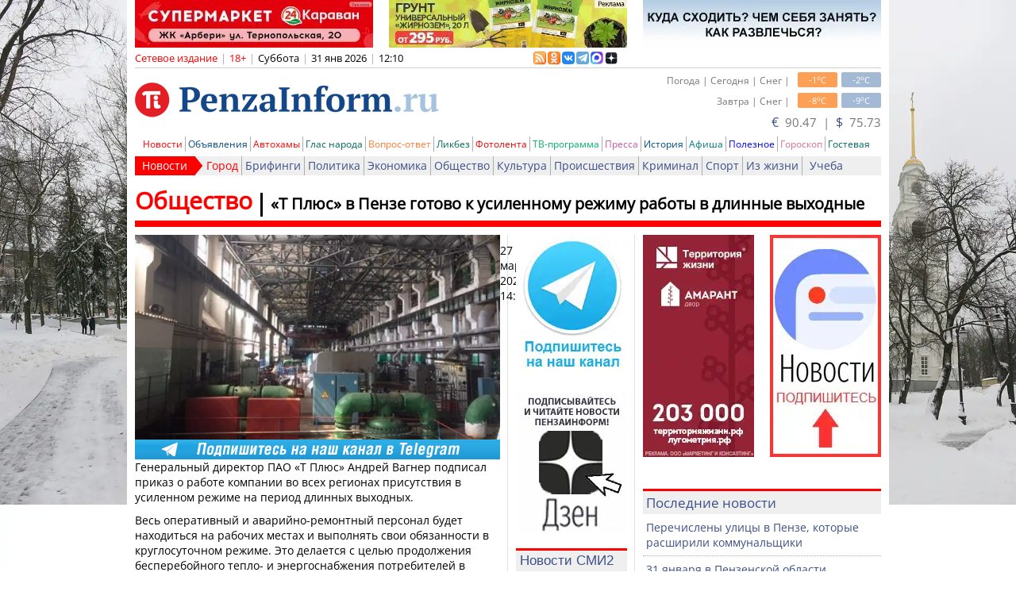

--- FILE ---
content_type: text/html; charset=utf-8
request_url: https://www.penzainform.ru/news/social/2020/03/27/t_plyus_v_penze_gotovo_k_usilennomu_rezhimu_raboti_v_dlinnie_vihodnie.html
body_size: 18511
content:
<!DOCTYPE HTML>
<html xmlns = "https://www.w3.org/1999/xhtml" xml:lang = "ru" lang = "ru" prefix = "og:http://ogp.me/ns#">

<head>

<title>«Т Плюс» в Пензе готово к усиленному режиму работы в длинные выходные</title>

<link rel = "manifest" href = "/manifest.webmanifest">

<link rel = "preconnect" href = "https://r.penzainform.ru">
<link rel = "preconnect" href = "https://i.penzainform.ru">
<link rel = "preconnect" href = "https://f.penzainform.ru">

<link rel = "apple-touch-icon" type = "image/png" href = "https://i.penzainform.ru/icons/apple-touch-icon.png">
<link rel = "icon" type = "image/x-icon" href = "https://i.penzainform.ru/icons/favicon-32.ico">
<link rel = "icon" type = "image/svg+xml" href = "https://i.penzainform.ru/icons/favicon.svg">

<link rel = "alternate" media = "only screen and (max-width: 1024px)" href = "https://m.penzainform.ru/news/social/2020/03/27/t_plyus_v_penze_gotovo_k_usilennomu_rezhimu_raboti_v_dlinnie_vihodnie.html">
<link rel = "alternate" title = "Новости в формате RSS" href = "https://rss.penzainform.ru/">

<link rel = "canonical"  href = "https://www.penzainform.ru/news/social/2020/03/27/t_plyus_v_penze_gotovo_k_usilennomu_rezhimu_raboti_v_dlinnie_vihodnie.html">
<link rel = "amphtml"  href = "https://www.penzainform.ru/news/social/2020/03/27/t_plyus_v_penze_gotovo_k_usilennomu_rezhimu_raboti_v_dlinnie_vihodnie.amp">

<meta http-equiv = "content-language" content = "ru">
<meta http-equiv = "tontent-type" content = "text/html; charset=utf-8">
<meta name = "title" content = "«Т Плюс» в Пензе готово к усиленному режиму работы в длинные выходные">
<meta name = "keywords" content = "общество, тплюс, теплоснабжение, работа">
<meta name = "description" content = "Генеральный директор ПАО «Т Плюс» Андрей Вагнер подписал приказ о работе компании во всех регионах присутствия в усиленном режиме на период длинных выходных.">
<meta name = "wmail-verification" content = "7ae6be08aa204930">
<meta name = "msvalidate.01" content = "0A6FE16B6BDF88AB875EA82CEB71B51E">
<meta name = "yandex-verification" content = "d74aadca38e1447f">
<meta name = "google-site-verification" content = "zrqhT3j7Qcg-gL2VzYXUmKc2M4Cdh5Bb98ll180Vmpg">
<meta name = "viewport" content = "width=1024">
<meta name = "format-detection" content = "telephone=no">
<meta name = "rbicwa:crumbs" content = "a04a9ac27b3545511d7452087df2ad62">
<meta name = "telegram:channel" content = "@PenzaInform">
<meta name = "referrer" content = "unsafe-url">

<meta property = "unixtime" content = "1769850607">
<meta property = "og:type" content = "article">
<meta property = "og:title" content = "«Т Плюс» в Пензе готово к усиленному режиму работы в длинные выходные">
<meta property = "og:image" content = "https://r.penzainform.ru/d/storage/news/0132/0004cbae/354311-vbig.jpg">
<meta property = "og:description" content = "Генеральный директор ПАО «Т Плюс» Андрей Вагнер подписал приказ о работе компании во всех регионах присутствия в усиленном режиме на период длинных выходных.">
<meta property = "og:url" content = "https://www.penzainform.ru/news/social/2020/03/27/t_plyus_v_penze_gotovo_k_usilennomu_rezhimu_raboti_v_dlinnie_vihodnie.html">
<meta property = "og:article:published_time" content = "2020-03-27T14:41:41+0300">
<meta property = "og:article:author" content = "ПензаИнформ">
<meta property = "og:article:section" content = "Общество">
<meta property = "og:site_name" content = "ПензаИнформ">

 


<script src = "https://r.penzainform.ru/j/pi.core.pc.js?version=1.26.3.32"></script>
<script src = "https://r.penzainform.ru/j/pi.pc.js?version=1.26.3.32"></script>
<script type = "text/javascript" src = "https://r.penzainform.ru/j/0.js?version=1.26.3.32"></script>

<script type = "text/javascript">

var rb_currentUrl				= 'https://www.penzainform.ru/news/social/2020/03/27/t_plyus_v_penze_gotovo_k_usilennomu_rezhimu_raboti_v_dlinnie_vihodnie.html';
var rb_currentUrlE				= 'https%3A%2F%2Fwww.penzainform.ru%2Fnews%2Fsocial%2F2020%2F03%2F27%2Ft_plyus_v_penze_gotovo_k_usilennomu_rezhimu_raboti_v_dlinnie_vihodnie.html';
var rb_time						= '1769850607';
var	rb_preview					= '';
var news2main_newsId			= 0;
var	last_time					= '';
var debug_flag					= 0;

rbAd.init ( 'i43b28c9316fe0b98820e3', 1 ).pushPlace ( 'm1' ).pushPlace ( 'm2' ).pushPlace ( 'm3' ).pushPlace ( 'm4' ).pushPlace ( 'm5' ).pushPlace ( 'm6' ).pushPlace ( 'm7' );
</script>


<link type = "text/css" rel = "stylesheet" href = "https://r.penzainform.ru/c/0.css?mkey=2023-12-15.01"/>
<link type = "text/css" rel = "stylesheet" href = "https://r.penzainform.ru/c/font-awesome.css"/>

<style>
	body.disable-scroll { height: 100%; overflow: hidden; }

	ul.block-list { list-style: none; font-size: 12px; }
	ul.block-list li { position: relative; margin: 0px 0px 0px 0px; padding: 0px 0px 0px 20px; color: #3d5087; line-height: 20px; }
	ul.block-list li::before { content: ''; width: 20px; height: 20px; position: absolute; left: 0; background-image: URL(/i/li.png); background-repeat: no-repeat; background-position: 0px center; }
/*
	ul.block-list li::before { content: '•'; position: absolute; left: 0; color: red; font-size: 40px; line-height: 18px; }
*/

	#ulNewsList li { }
	#ulNewsList li.date span  { font-weight: normal; font-size: 10px; width: 32px; text-align: center; line-height: 14px; }
	#ulNewsList .list-ex { padding-left: 4px; text-decoration: none !important; }
	#ulNewsList .list-ex-video { color: #2196f3; }
	#ulNewsList .list-ex-people { color: #4caf50; }
	#ulNewsList .list-ex-autohams { color: #f00000; }
	#ulNewsList .list-ex-reasoning { color: #FF9800; }
	#divContent div.text h2 { font-size: 24px; font-weight: bold; line-height: 24px; margin: 24px 0 12px 0; }
	#divContent div.text h3 { font-size: 16px; font-weight: bold; line-height: 16px; margin: 12px 0; }
	#divContent div.text h3 img { float: none; display: inline-block; }
		
	#divNewsItem div.text img { width: 100%; display: block; }
	#divCatPage div.gitem img { max-width: 140px; }

	div.voting-action { position: relative; margin: 10px 0px; background-color: #f9f9f9; padding: 10px; }
	div.voting-action h3 { font-size: 16px; font-weight: bold; margin: 0 0 15px 0; }
	div.voting-action .voting-action-loading { position: absolute; z-index: 1; left: 0; top: 0; width: 100%; height: 100%; display: none; background-color: rgba(255,255,255, 0.25); background-position: center center; background-repeat: no-repeat; background-size: 25%; background-image: url(https://i.penzainform.ru/icons/ui-loading.gray.svg); opacity: 0.95; }
	div.voting-action .voting-action-answer { display: flex; gap: 5px 15px; margin: 0 0 10px 0; justify-content: center; align-items: center; }
	div.voting-action .voting-action-answer:last-child { margin-bottom: 0; }
	div.voting-action .voting-action-answer label { color: black; display: block; }
	div.voting-action .voting-action-answer input { margin: 0; }
	div.voting-action .voting-action-answer-bar { background-color: #134787; overflow: hidden; margin: 5px 0 5px 0; height; 22px; min-height: 22px; max-height: 22px; min-width: 5px; width: 5px; line-height: 22px; text-align: center; font-size: 14px; color: white; }
	div.voting-action .voting-action-answer-bar.no-votes { overflow: visible; width: auto; text-align: left; background-color: transparent; color: #a5c3de; font-size: 13px; }

	nav.content-pager { font-size: 16px; margin: 20px 0; }
	nav.content-pager ul.content-pager-items { list-style: none; display: flex; align-items: center; }
	nav.content-pager ul.content-pager-items li { padding: 0 5px; margin: 0; text-indent: 0; }
	nav.content-pager ul.content-pager-items li:first-child { font-size: 11px; color: #999999; line-height: 16px; padding-left: 0; }
	nav.content-pager ul.content-pager-items li:last-child { font-size: 11px; color: #999999; line-height: 16px; padding-right: 0; }
	nav.content-pager ul.content-pager-items li.content-pager-item-delay::before { content: '..'; padding: 0 10px 0 0; }

	@media print {
		footer { display: none; }
		#divNewsToMe { display: none; }
		noindex { display: none; }
	}

	@media speech {
		footer { display: none; }
		#divNewsToMe { display: none; }
		noindex { display: none; }
	}

	.grecaptcha-badge { visibility: hidden !important; }

	</style>

<script>window.yaContextCb = window.yaContextCb || []</script>

<script async src="https://jsn.24smi.net/smi.js"></script>

</head>

<body>

<div id = "divWrapper">
<div id = "divMain" class = "container_12">
	<div class = "clear" style = "height: 66px;" id = "oi43b28c9316fe0b98820e3"></div>
	<div id = "divTop">
		<div class = "grid_12">
						
			<div id = "divInfo">
				<div class = "grid_8 alpha">
					<div class = "grid_7 alpha omega" style = "width: 508px;">
						<span class = "color_o">Сетевое издание</span><noindex><span class = "spacer">|</span><span class = "limit18">18+</span><span class = "spacer">|</span><span class = "color_b" id = "spanDay">Суббота</span><span class = "spacer">|</span><span class = "color_b" id = "spanMoment">31 янв 2026</span><span class = "spacer">|</span><span class = "color_b" id = "spanTime">12:10</span></noindex>
					</div>
					<div class = "grid_1 alpha omega logos16x16" style = "width: 106px; height: 19px; position: relative;">
						<div style = "position: absolute; width: 142px; height: 19px; left: -6px; top: 1px; overflow: hidden;">
							<a href = "//rss.penzainform.ru" target = "_blank" title = "RSS - лента новостей"><img alt = "rss" src = "//r.penzainform.ru/i/rss_logo.gif"/></a>
							<a href = "//www.odnoklassniki.ru/group/51089788174487" target = "_blank" title = "PenzaInform в Одноклассниках" rel = "nofollow"><img alt = "PenzaInform в Одноклассниках" src = "//r.penzainform.ru/i/ok-logo.png"/></a>
							<a href = "//vk.com/penzainform" target = "_blank" title = "PenzaInform в Вконтакте" rel = "nofollow"><img alt = "PenzaInform в Вконтакте" src = "//r.penzainform.ru/i/logo16x16-vk.png"/></a>
							<a href = "//t.me/penzainform" target = "_blank" title = "PenzaInform в Telegram" rel = "nofollow"><img alt = "PenzaInform в Telegram" src = "//i.penzainform.ru/logo16x16-tg.png"/></a>
							<a href = "//max.ru/penzainform" target = "_blank" title = "PenzaInform в MAX" rel = "nofollow"><img alt = "PenzaInform в MAX" src = "//i.penzainform.ru/logo16x16-max.png"/></a>
                                                        <a href = "//dzen.ru/penzainform.ru?favid=254064756" target = "_blank" title = "PenzaInform в Дзен" rel = "nofollow"><img alt = "PenzaInform в Дзен" src = "//i.penzainform.ru/ya_widjet.png" style = "margin-right: 0px;"/></a>
						</div>
					</div>
				</div>
				<div class = "grid_4 omega auth" style = "text-align: right;">
														</div>
			</div>
		</div>

		<div class = "clear"></div>

		<div class = "grid_6">
			<div id = "divLogo">
								<a href = "/"><img src = "//i.penzainform.ru/s.gif" class = "s" alt = ""/></a>
			</div>
		</div>

		<div class = "grid_6">
			<div class = "space_5"></div>
			<div id = "divWheater">
				<div id = "divAuth">
					<div id = "divAuthInner">
						<div class = "int" id = "divIframeAuth">
							<h4>Через социальные сети</h4>
						</div>
						<div class = "int" id = "divIframeAuthPi">
							<h4>Через аккаунт на сайте</h4>
						</div>
					</div>
				</div>
				<div class = "min">-2<sup>o</sup>C</div>
				<div class = "max">-1<sup>o</sup>C</div>
				<div class = "desc">Погода | Сегодня | Снег |</div>
				<div class = "clear"></div>
				<div class = "space_5"></div>
				<div class = "min">-9<sup>o</sup>C</div>
				<div class = "max">-8<sup>o</sup>C</div>
				<div class = "desc">Завтра | Снег |</div>
			</div>
			<div class = "clear"></div>
			<div class = "space_5"></div>
			<div id = "divCurrency" style = "position: relative;">
				
				<a id = "currency-source" source-href = "" target = "_blank">
				<span>€</span>&nbsp;&nbsp;90.47				&nbsp;|&nbsp;
				<span>$</span>&nbsp;&nbsp;75.73				</a>

							</div>
		</div>
		<div class = "clear"></div>

		
		<div class = "grid_12">
			<div id = "divMenuMain" style = "position: relative; z-index: 1000;">
				<ul>
  <li class = "b"><a href = "//www.penzainform.ru/news/" class = "c_news" title = "Новости Пензы и Пензенской области">Новости</a></li>
  <li><a href = "//www.penzainform.ru/sales/" class = "c_sales" title = "Объявления в Пензе">Объявления</a></li>
<!--<li><li><a href = "//www.penzainform.ru/television/" class = "c_television" title = "11 канал">Телевидение</a></li>-->
<!--<li><li><a href = "//www.penzainform.ru/radio/" class = "c_radio" title = "101.8 FM">Радио</a></li>-->
  <li><a href = "//www.penzainform.ru/autohams/" class = "c_news" title = "Автохамы, нарушения ПДД">Автохамы</a></li>
  <li><a href = "//www.penzainform.ru/public/" class = "c_public" title = "Глас народа">Глас народа</a></li>
  <li><a href = "//www.penzainform.ru/questions/" class = "c_questions" title = "Вопрос-ответ">Вопрос-ответ</a></li>
  <li><a href = "//www.penzainform.ru/reasoning/" class = "c_reasoning" title = "Ликбез">Ликбез</a></li>
  <li><a href = "//www.penzainform.ru/live/events/" class = "c_live" title = "Жизнь Пензы в фотографиях">Фотолента</a></li>
  <li><a href = "//www.penzainform.ru/tv/" class = "c_tv" title = "Телепрограмма">ТВ-программа</a></li>
  <li><a href = "//www.penzainform.ru/press/" class = "c_press" title = "Пензенская пресса">Пресса</a></li>
  <li><a href = "//www.penzainform.ru/news/history/" class = "c_sales" title = "История Пензы">История</a></li>
  <li><a href = "//www.penzainform.ru/poster/" class = "c_poster" title = "Афиша Пензы">Афиша</a></li>
  <li><a href = "//www.penzainform.ru/news/useful/" class = "c_useful">Полезное</a></li>
  <li><a href = "//www.penzainform.ru/feedback/goroskop.xhtml" class = "c_photo" title = "Гороскоп на день">Гороскоп</a></li>
<!--<li><a href = "//www.penzainform.ru/penza/peoples/" class = "c_photo" title = "Известные люди Пензы">Персоны</a></li>-->
  <li><a href = "//www.penzainform.ru/feedback/gb/" class = "c_feedback" title = "Связаться с редакцией">Гостевая</a></li>
</ul>
			</div>
			<div id = "divMenuSub" class = "c_news" style = "position: relative; z-index: 1000">
				<ul>
					<li class = "h"><a href = "/news/" >Новости</a></li>
<li class = "b "><a href = "/news/city/" style = "color: red;">Город</a></li><li class = " "><a href = "/news/briefing/" style = "">Брифинги</a></li><li class = " "><a href = "/news/politics/" style = "">Политика</a></li><li class = " "><a href = "/news/economics/" style = "">Экономика</a></li><li class = " "><a href = "/news/social/" style = "">Общество</a></li><li class = " "><a href = "/news/culture/" style = "">Культура</a></li><li class = " "><a href = "/news/incidents/" style = "">Происшествия</a></li><li class = " "><a href = "/news/crime/" style = "">Криминал</a></li><li class = " "><a href = "/news/sport/" style = "">Спорт</a></li><li class = " "><a href = "/news/life/" style = "">Из жизни</a></li><li class = " "><a href = "/news/learning/" style = "">Учеба</a></li>				</ul>
			</div>
		</div>
	</div>

	<div class = "clear"></div>
<style>

section.items div.container div.page { margin: 6px 0 0 0; padding: 0 10px; }
section.items div.container div.page a { color: #3d5087; }
section.items div.container div.page div.ad { margin: 10px 0; }
section.items div.container div.page div.page-title-line { display: grid; grid-template-columns: auto 100fr; border-bottom: solid 8px red; padding: 0 0 5px 0; color: red; }
section.items div.container div.page div.page-title-line h1 { order: 10; padding: 0 0 0 10px; font-size: 20px; color: black; margin-top: 11px; border-left: solid 3px black; }
section.items div.container div.page div.page-title-line h2 { order: -1; padding: 0 10px 0 0; font-size: 30px; color: inherit; }
section.items div.container div.page div.page-title-line h1 a { text-decoration: none; color: inherit; }
section.items div.container div.page div.page-title-line h2 a { text-decoration: none; color: inherit; }
section.items div.container div.page div.page-grid { display: grid; grid-template-columns: 460px 140px 300px; gap: 20px; margin: 10px 0 0 0; background-image: URL(https://i.penzainform.ru/bg-main-cr.png); background-repeat: repeat-y; }
section.items div.container div.page div.page-content div.img { width: 100%; aspect-ratio: 16/9; position: relative; }
section.items div.container div.page div.page-content div.img img { width: 100%; height: 100%; object-fit: cover; }
section.items div.container div.page div.page-content div.img video { position: absolute; width: 100%; height: 100%; left: 0; top: 0; z-index: 2; }
section.items div.container div.page div.page-content div.page-info { display: grid; grid-template-columns: auto 200px; margin: 10px 0 0 0; }
section.items div.container div.page div.page-content div.page-info .page-info-print { text-align: right; }
section.items div.container div.page div.page-content div.page-info .page-info-print a { text-decoration: none; }
section.items div.container div.page div.page-content div.page-ad-internal { margin: 10px 0; background-color: #f9f9f9; }
section.items div.container div.page div.page-content div.page-ad-internal a.telegram { display: block; width: 100%; height: 25px; }
section.items div.container div.page div.page-content div.page-ad-internal a.telegram img { width: 100%; }
section.items div.container div.page div.page-content div.page-text { }
section.items div.container div.page div.page-content div.page-text p { margin: 10px 0 0 0; }
section.items div.container div.page div.page-content div.page-text img { width: 100%; margin: 10px 0; }
section.items div.container div.page div.page-content div.page-text a.internal { text-decoration: underline double; text-underline-offset: 3px; }
section.items div.container div.page div.page-content div.page-social { display: grid; grid-template-columns: 50% 50%; align-items: center; margin: 0; padding: 10px 0 0 0; gap: 0; border-top: solid 1px red; }
section.items div.container div.page div.page-content div.page-social div.page-social-tags { font-size: 11px; }
section.items div.container div.page div.page-content div.page-social div.page-social-tags a { text-decoration: none; }
section.items div.container div.page div.page-content div.page-content-foother { margin: 10px 0 0 0; }
section.items div.container div.page div.page-content div.page-content-foother div.page-ad-internal { padding: 10px 5px; }

section.items div.container div.page.public div.page-title-line { border-bottom-color: #006858; color: #006858; }
section.items div.container div.page.public div.page-content div.page-social { border-top-color: #006858; }
section.items div.container div.page.reasoning div.page-title-line { border-bottom-color: #006858; color: #006858; }
section.items div.container div.page.reasoning div.page-content div.page-social { border-top-color: #006858; }

div.block-in { }
div.block-in h1 { font-size: 17px; font-weight: normal; height: 26px; color: #3d5087; background-color: #efefef; padding: 3px 0px 0px 4px; border-top: solid 3px red; }
div.block-in>div { padding: 7px 4px; }

div.block-in-list { margin-bottom: 20px; }
div.block-in-list ul { list-style: none; color: #3d5087; }
div.block-in-list ul li { text-indent: 0; padding: 7px 4px; border-bottom: dotted 1px #adadad; }
div.block-in-list ul li:last-child { border-bottom: none; }
div.block-in-list ul li h2 { font-weight: normal; }
div.block-in-list ul li a { color: inherit; text-decoration: none; }

</style>

<section class = "items">
	<div class = "container">
		<div class = "content" role = "main">
			<div class = "page news-item" data-url = "/news/social/2020/03/27/t_plyus_v_penze_gotovo_k_usilennomu_rezhimu_raboti_v_dlinnie_vihodnie.html">
				<div class = "page-title-line">
					<h1><a href = "/news/social/2020/03/27/t_plyus_v_penze_gotovo_k_usilennomu_rezhimu_raboti_v_dlinnie_vihodnie.html">«Т Плюс» в Пензе готово к усиленному режиму работы в длинные выходные</a></h1>
					<h2><a href = "/news/social/">Общество</a></h2>
				</div>

				<div class = "page-grid">
					<div class = "page-content">
						<div class = "img" data-pi-player-video-ad-enable = "true">
													<picture>
<source type = "image/webp" sizes = "(max-width: 140px) 140px, (max-width: 300px) 300px, (max-width: 460px) 460px, 100vw" srcset = "https://r.penzainform.ru/d/storage/news/0132/0004cbae/354311-small.webp 140w, https://r.penzainform.ru/d/storage/news/0132/0004cbae/354311-medium.webp 300w, https://r.penzainform.ru/d/storage/news/0132/0004cbae/354311-big.webp 460w, https://r.penzainform.ru/d/storage/news/0132/0004cbae/354311-vbig.webp 1380w">
<source type = "image/jpeg" sizes = "(max-width: 140px) 140px, (max-width: 300px) 300px, (max-width: 460px) 460px, 100vw" srcset = "https://r.penzainform.ru/d/storage/news/0132/0004cbae/354311-small.jpg 140w, https://r.penzainform.ru/d/storage/news/0132/0004cbae/354311-medium.jpg 300w, https://r.penzainform.ru/d/storage/news/0132/0004cbae/354311-big.jpg 460w, https://r.penzainform.ru/d/storage/news/0132/0004cbae/354311-vbig.jpg 1380w">
<img src = "https://r.penzainform.ru/d/storage/news/0132/0004cbae/354311-vbig.jpg" fetchpriority = "high" title = "«Т Плюс» в Пензе готово к усиленному режиму работы в длинные выходные" alt = "«Т Плюс» в Пензе готово к усиленному режиму работы в длинные выходные" class = "m">
</picture>
																		</div>

						<div class = "page-info">
							<div class = "page-info-date">
								<time datetime = "2020-03-27 14:41:41">27 марта 2020, 14:41</time>
							</div>
							<div class = "page-info-print">
																<a href = "/news/social/2020/03/27/t_plyus_v_penze_gotovo_k_usilennomu_rezhimu_raboti_v_dlinnie_vihodnie.html?print=a4">Печать</a>
							</div>
						</div>


						<div class = "page-ad-internal">
							<a href = "https://ttttt.me/penzainform" target = "_blank" title = "Telegram" rel = "nofollow" class = "telegram"><img alt = "Telegram" src = "https://i.penzainform.ru/460-25.png" title = "Телеграм канал PenzaInform"></a>
						</div>

						<div class = "page-text formated">
															<p data-text-len="157">Генеральный директор ПАО «Т Плюс» Андрей Вагнер подписал приказ о работе компании во всех регионах присутствия в усиленном режиме на период длинных выходных.</p>
<p data-text-len="260">Весь оперативный и аварийно-ремонтный персонал будет находиться на рабочих местах и выполнять свои обязанности в круглосуточном режиме. Это делается с целью продолжения бесперебойного тепло- и энергоснабжения потребителей в важный для страны и общества период.</p>
<p data-text-len="416">Оперативный персонал обеспечивается антисептическими растворами и дополнительными средствами индивидуальной защиты. До сотрудников доведены все рекомендации по гигиене и профилактике. Проводится ежедневная дезинфекция всех помещений и служебного транспорта. На всех производственных площадках, в офисах и других локациях проводится ежедневная термометрия. Сотрудники с малейшими недомоганиями отстраняются от работы.</p>
<p data-text-len="396">В режиме повышенной готовности работает энергооборудование и тепловые сети «Т Плюс» в Пензе. Ответственные по каждому подразделению обеспечат оперативное взаимодействие с правоохранительными органами, подразделениями МЧС, органами местного самоуправления на случай нештатной ситуации. Горожане обеспечиваются теплом и горячей водой в строгом соответствии с утвержденными температурными графиками.</p>
<p data-text-len="85"><b><i>Подписывайтесь на наш канал в <a target="_blank" href="javascript:;" rel="nofollow" data-href="https://zen.yandex.ru/penzainform.ru">Яндекс.Дзен</a> и присоединяйтесь к нашему <a target="_blank" href="javascript:;" rel="nofollow" data-href="https://tele.click/penzainform">Telegram-каналу</a>.</i></b></p>							
													</div>

						
						<div class = "page-content-foother">
							
							
							<div class = "page-social">
								<div class = "page-social-tags"><a href = "/tags/news/%D1%82%D0%BF%D0%BB%D1%8E%D1%81/">тплюс</a> <a href = "/tags/news/%D1%80%D0%B0%D0%B1%D0%BE%D1%82%D0%B0/">работа</a> <a href = "/tags/news/%D1%82%D0%B5%D0%BF%D0%BB%D0%BE%D1%81%D0%BD%D0%B0%D0%B1%D0%B6%D0%B5%D0%BD%D0%B8%D0%B5/">теплоснабжение</a></div>

								<div class = "page-social-share" id = "divSocial">
									<div id = "share_cnt_vk" title = "Рассказать друзьям">0</div>
									<div id = "share_cnt_ok" title = "Рассказать друзьям">0</div>
								</div>
							</div>

							<!--googleoff: all-->
							<noindex>
										<div class = "space_5"></div>
		<div class = "grid_6 alpha omega"><div id = "i43b28c9316fe0b98820e3h2" style = "width: 100%; height: 46px; margin-bottom: 10px;">&nbsp;</div></div>
		<div class = "clear"></div>
								<div class = "smi24__informer smi24__auto" data-smi-blockid = "35996"></div>
							<script>( window.smiq = window.smiq || [] ).push ( { } );</script>

							<div id = "yandex_rtb_R-A-381241-18"></div>
							<script>window.yaContextCb.push ( ( ) => { Ya.Context.AdvManager.render ( { "blockId": "R-A-381241-18", "renderTo": "yandex_rtb_R-A-381241-18", "type": "feed" } ) } );</script>
							</noindex>
							<!--googleon: all-->
						</div>
					</div>

					<div class = "page-center">
						<!--googleoff: all-->
						<noindex>
						<div style = "width: 139.9px; height: 180px;" class = "rb">
	<div id = "i43b28c9316fe0b98820e3d1" style = "width: 140px; height: 180px;">&nbsp;</div>
</div>
<div style = "width: 139.9px; height: 180px;" class = "rb">
	<div id = "i43b28c9316fe0b98820e3d2" style = "width: 140px; height: 180px;">&nbsp;</div>
</div>

<!-- <div style = "width: 139.9px; height: 180px;" class = "rb">
	<div id = "i43b28c9316fe0b98820e3d3" style = "width: 140px; height: 180px;">&nbsp;</div>
</div> -->


<div id="unit_93447"><a href="http://smi2.ru/" >Новости СМИ2</a></div>
<script type="text/javascript" charset="utf-8">
  (function() {
      var sc = document.createElement('script'); sc.type = 'text/javascript'; sc.async = true;
          sc.src = '//smi2.ru/data/js/93447.js'; sc.charset = 'utf-8';
              var s = document.getElementsByTagName('script')[0]; s.parentNode.insertBefore(sc, s);
                }());
                </script>

<!-- Sparrow -->
<script type="text/javascript" data-key="a583171c08d4e6a1db08f6e915b432cf">
    (function(w, a) {
        (w[a] = w[a] || []).push({
            'script_key': 'a583171c08d4e6a1db08f6e915b432cf',
            'settings': {
                'w': 97587,
                'sid': 11415
            }
        });
        if(!window['_Sparrow_embed']) {
            var node = document.createElement('script'); node.type = 'text/javascript'; node.async = true;
            node.src = 'https://widget.sparrow.ru/js/embed.js';
            (document.getElementsByTagName('head')[0] || document.getElementsByTagName('body')[0]).appendChild(node);
        } else {
            window['_Sparrow_embed'].initWidgets();
        }
    })(window, '_sparrow_widgets');
</script>
<!-- /Sparrow -->

<div class = "clear"></div>

<script type = "text/javascript">
$( document ).ready ( function ( ) {
	$( "#i43b28c9316fe0b98820e3d1" ).html ( MainBit.decode ( '[base64]' ) ).css ( { width: 140, height: 180, maxHeight: 180 } );	$( "#i43b28c9316fe0b98820e3d2" ).html ( MainBit.decode ( '[base64]' ) ).css ( { width: 140, height: 180, maxHeight: 180 } );		$( "#i43b28c9316fe0b98820e3d4" ).html ( MainBit.decode ( '[base64]/QstC70LXQvdC40Y8iLz48L2E+' ) ).css ( { width: 140, height: 180, maxHeight: 180 } );	$( "#i43b28c9316fe0b98820e3d5" ).html ( MainBit.decode ( '[base64]' ) ).css ( { width: 140, height: 180, maxHeight: 180 } );} );
</script>
						</noindex>
						<!--googleon: all-->
					</div>

					<div class = "page-right">
						<!--googleoff: all-->
						<noindex>
						<div class = "grid_2 alpha">
	<div id = "i43b28c9316fe0b98820e3s1" style = "width: 140px; height: 280px;">&nbsp;</div>
</div>
<div class = "grid_2 omega">
	<div id = "i43b28c9316fe0b98820e3s2" style = "width: 140px; height: 280px;">&nbsp;</div>
</div>
<div class = "clear"></div>
<div class = "space_20"></div>

<script type = "text/javascript">
$( document ).ready ( function ( ) {
	$( "#i43b28c9316fe0b98820e3s1" ).html ( MainBit.decode ( '[base64]' ) ).css ( { width: 140, height: 280, maxHeight: 280 } );	$( "#i43b28c9316fe0b98820e3s2" ).html ( MainBit.decode ( '[base64]' ) ).css ( { width: 140, height: 280, maxHeight: 280 } );} );
</script>

						<div id = "yandex_rtb_R-A-108562-6" style = "width: 100%; margin-bottom: 20px;"></div>
						<script>window.yaContextCb.push ( ( ) => { Ya.Context.AdvManager.render ( { renderTo: 'yandex_rtb_R-A-108562-6', blockId: 'R-A-108562-6' } ) } );</script>
						</noindex>
						<!--googleon: all-->

												<div class = "block-in block-in-list">
							<h1>Последние новости</h1>
							<ul>
																	<li><h2><a href = "/news/social/2026/01/31/perechisleni_ulitci_v_penze_kotorie_rasshirili_kommunalshiki.html">Перечислены улицы в Пензе, которые расширили коммунальщики</a></h2></li>
																	<li><h2><a href = "/news/social/2026/01/30/31_yanvarya_v_penzenskoj_oblasti_ozhidaetsya_silnij_sneg.html">31 января в Пензенской области ожидается сильный снег</a></h2></li>
																	<li><h2><a href = "/news/social/2026/01/30/penzentcev_priglashayut_obsledovat_polost_rta_na_onkologiyu.html">Пензенцев приглашают обследовать полость рта на онкологию</a></h2></li>
																	<li><h2><a href = "/news/social/2026/01/30/na_ulitce_suzyumova_v_zare_ustanovili_novie_fonari.html">На улице Сузюмова в Заре установили новые фонари</a></h2></li>
																	<li><h2><a href = "/news/social/2026/01/30/na_territoriyu_shemishejskogo_rajona_vipustili_15_olenej.html">На территорию Шемышейского района выпустили 15 оленей</a></h2></li>
																	<li><h2><a href = "/news/social/2026/01/30/v_penze_perevozchikov_oshtrafovali_za_gryaz_i_otsutstvie_ekipirovki.html">В Пензе перевозчиков оштрафовали за грязь и отсутствие экипировки</a></h2></li>
																	<li><h2><a href = "/news/social/2026/01/30/dobrosputniki_stali_pobeditelyami_narodnoj_premii.html">«Доброспутники» стали победителями народной премии</a></h2></li>
																	<li><h2><a href = "/news/social/2026/01/30/posle_smerti_penzyachki_ot_glibi_lda_vo_vseh_rajonah_projdut_proverki.html">После смерти пензячки от глыбы льда во всех районах пройдут проверки</a></h2></li>
																	<li><h2><a href = "/news/social/2026/01/30/v_vihodnie_penzenskuyu_oblast_prodolzhit_zasipat_snegom.html">В выходные Пензенскую область продолжит засыпать снегом</a></h2></li>
																	<li><h2><a href = "/news/social/2026/01/30/penzentci_dolzhni_bit_gotovi_k_otklyucheniyam_sveta_iz-za_ottepeli.html">Пензенцы должны быть готовы к отключениям света из-за оттепели</a></h2></li>
															</ul>
						</div>
						
						<!--googleoff: all-->
						<noindex>
						<div class = "block-in">
							<h1>Народный репортер</h1>
							<div>
								<!--noindex--><noindex><p>Мы публикуем самые интересные новости от наших читателей.<br />Присылайте:&nbsp;<strong>editor</strong><strong>@penzainform.ru</strong><br /><br /></p>
<p>Адрес редакции: 440026, Россия, г. Пенза,<br />ул. Кирова, д.18Б.<br />Тел:&nbsp;8(8412) 238-001</p>
<p><span>E-mail редакции: <strong>editor</strong></span><strong style="font-size: 14px;">@penzainform.ru</strong></p>
<div><span style="font-size: 14px;">Рекламный отдел:&nbsp;8(8412) 238-003 или 8(8412)&nbsp;30-36-37</span></div>
<p>e-mail: <strong><span style="color: #ff0000;">reklama@penzainform.ru</span></strong></p>
<p>Если ВЫ заметили ошибку или опечатку в тексте, выделите его фрагмент и нажмите Ctrl+Enter!</p></noindex><!--/noindex-->							</div>
						</div>
						</noindex>
						<!--googleon: all-->
					</div>
				</div>
			</div>
		</div>
	</div>
</section>
	<div class = "clear"></div>
	<div class = "space_10"></div>
	<!--noindex--><noindex>
		<div></div>
	<footer>
	<div class = "grid_12" id = "divFoother">
		<div class = "grid_12 alpha">
			<div class = "copy">
				Сетевое издание СМИ &#0171;ПензаИнформ&#0187; <span class = "spacer">|18+|</span> 2011&mdash;2026				<p style = "color: gray; font-size: 10px; margin: 5px 0px; background-color: white; position: relative;"></p>
				<script>
					var cpy = '';

					cpy += ( 'Зарегистрировано Федеральной службой по надзору в сфере связи, информационных технологий и массовых коммуникаций (Роскомнадзор).<br/>' );
					cpy += ( 'Реестровая запись ЭЛ № ФС 77-77315 от 10.12.2019 года. Учредитель ООО «ПензаИнформ». Главный редактор — Белова С.Д. Телефон редакции 8 (8412) 238-001, e-mail: editor@penzainform.ru.<br/>' );
					cpy += ( 'На информационном ресурсе применяются внешние рекомендательные технологии (информационные технологии предоставления информации на основе сбора, систематизации и анализа сведений, относящихся к предпочтениям пользователей сети «Интернет», находящихся на территории Российской Федерации)». <a href = "//www.penzainform.ru/feedback/pravila_primeneniya_rekomendatelnih_tehnologij.xhtml">Правила применения рекомендательных технологий</a>.<br/>' );
					cpy += ( 'Сайт использует сервисы веб-аналитики Яндекс Метрика и LiveInternet. Продолжая использовать этот Сайт, вы соглашаетесь с использованием cookie-файлов и других данных в соответствии с данным <a href = "//www.penzainform.ru/feedback/license.xhtml">Пользовательским соглашением</a>. Срок обработки персональных данных при помощи cookie-файлов составляет 14 дней.' );

					$( '#divFoother div.copy>p' ).html ( cpy );
				</script>

				<a href = "//m.penzainform.ru/">Мобильная версия</a>
				<span class = "spacer">|</span>
				<a href = "//www.penzainform.ru/feedback/license.xhtml">Пользовательское соглашение</a>
                                <span class = "spacer">|</span>
                                <a href = "//www.penzainform.ru/feedback/pravila_primeneniya_rekomendatelnih_tehnologij.xhtml">Правила применения рекомендательных технологий</a>
				<span class = "spacer">|</span>
				<a href = "//www.penzainform.ru/feedback/ad.xhtml">Реклама на сайте</a>
                                <span class = "spacer">|</span>
                                <a href = "//www.penzainform.ru/feedback/penzainform_v_sotcialnih_setyah_i_messendzherah.xhtml">Наши соцсети</a>
			</div>
		</div>
	</div>
	</footer>
	<div class = "space_10"></div>
	</noindex><!--/noindex-->
</div>
</div>

<!-- Rating@Mail.ru counter --><!--<div style="position:absolute;left:-10000px;"><img src="//top-fwz1.mail.ru/counter?id=2311914" style="border:0;" height="1" width="1" alt="Рейтинг@Mail.ru" /></div>--><!-- //Rating@Mail.ru counter -->
<!-- Yandex.Metrika counter --><script type="text/javascript">(function (d, w, c) { (w[c] = w[c] || []).push(function() { try { w.yaCounter11539460 = new Ya.Metrika({id:11539460}); } catch(e) { } }); var n = d.getElementsByTagName("script")[0], s = d.createElement("script"), f = function () { n.parentNode.insertBefore(s, n); }; s.type = "text/javascript"; s.async = true; s.src = (d.location.protocol == "https:" ? "https:" : "http:") + "//mc.yandex.ru/metrika/watch.js"; if (w.opera == "[object Opera]") { d.addEventListener("DOMContentLoaded", f, false); } else { f(); } })(document, window, "yandex_metrika_callbacks");</script><noscript><div><img src="//mc.yandex.ru/watch/11539460" style="position:absolute; left:-9999px;" alt="" /></div></noscript><!-- /Yandex.Metrika counter -->
<!-- LiveInternet counter --><script type="text/javascript">new Image().src = "//counter.yadro.ru/hit?r" + escape(document.referrer) + ((typeof(screen)=="undefined")?"" : ";s"+screen.width+"*"+screen.height+"*" + (screen.colorDepth?screen.colorDepth:screen.pixelDepth)) + ";u"+escape(document.URL) +  ";" +Math.random();</script><!-- /LiveInternet -->
<!-- GoogleAnal --><!-- <script src = "https://www.googletagmanager.com/gtag/js?id=G-1J566JKF6H" async></script><script>window.dataLayer = window.dataLayer || []; function gtag(){dataLayer.push(arguments);} gtag('js', new Date()); gtag('config', 'G-1J566JKF6H');</script>--> <!-- //GoogleAnal -->

</body>

<script>

$( 'section.items div.content>div.page' ).siteItemNews ( );

rbAd.renderPushed ( );

</script>

<script type = "text/javascript" src = "//r.penzainform.ru/j/jquery.rbPhoto.js?1"></script>

<style>

#ulLastForum { list-style: none; margin: 0px; }
#ulLastForum li { margin: 0px 0px 0px 0px; padding: 0px 0px 0px 20px; font-size: 16px; color: #3d5087; line-height: 18px; background-image: URL(/i/li.png); background-repeat: no-repeat; background-position: 0px 4px; word-wrap: normal; }
#ulLastForum li a { font-size: 12px; }
#ulLastForum li.new a { color: red !important; }
#ulLastForum li a img { vertical-align: baseline; display: none; }
#ulLastForum li a.to-last:after { margin-left: 4px; content: "\f24a"; font: normal normal normal 10px FontAwesome;);

</style>

<script type = "text/javascript">


$( document ).ready ( function ( ) {
	bfixAds ( );

	if ( $( '#videoHtml5' ).length && $( '#imgNewsMain' ).length ) {
		$( '#videoHtml5' ).prop ( 'poster', $( '#imgNewsMain' ).prop ( 'src' ) );
	}

	$( 'select[name=date_d_f]' ).change ( function ( ) {
		var sender = $( this );
		$( 'select[name=date_d_t] option' ).each ( function ( ) {
			if ( parseInt ( $( this ).attr ( 'value' ) ) == parseInt ( sender.val ( ) ) + 1 ) {
				$( this ).attr ( 'selected', 'selected' );
			}
			if ( parseInt ( $( this ).attr ( 'value' ) ) == 1 && parseInt ( sender.val ( ) ) == 31 ) {
				$( this ).attr ( 'selected', 'selected' );

				$( 'select[name=date_m_t]' ).find ( 'option[value=' + ( parseInt ( $( 'select[name=date_m_f]' ).val ( ) ) + 1 ).toString ( ) + ']' ).attr ( 'selected', 'selected' );
			}
		} );
	} );

	$( '#aAuth,a.auth_link' ).attr ( 'href', '#' ).bind ( 'click', function ( ) {
		if ( !$( '#iframeAuthPi' ).length ) $( '<iframe id = "iframeAuthPi" src = "/a/pi/form/?result=https%3A%2F%2Fwww.penzainform.ru%2Fnews%2Fsocial%2F2020%2F03%2F27%2Ft_plyus_v_penze_gotovo_k_usilennomu_rezhimu_raboti_v_dlinnie_vihodnie.html" scrolling = "no" frameborder = "no" style = "height: 110px"></iframe>' ).insertAfter ( $( '#divIframeAuthPi h4' ) );
		if ( !$( '#iframeAuth' ).length ) $( '<iframe id = "iframeAuth" src = "/php-glm-oauth.php?result=https%3A%2F%2Fwww.penzainform.ru%2Fnews%2Fsocial%2F2020%2F03%2F27%2Ft_plyus_v_penze_gotovo_k_usilennomu_rezhimu_raboti_v_dlinnie_vihodnie.html" scrolling = "no" frameborder = "no"></iframe>' ).insertAfter ( $( '#divIframeAuth h4' ) );

		$( '#divAuth' ).slideToggle ( 'fast' );
	} );

	$( "#divSocial div" ).each ( function ( i ) {
		$( this ).click ( function ( ) {
			if ( this.id == 'share_cnt_vk' ) share_VK ( this );
			if ( this.id == 'share_cnt_fb' ) share_FB ( this );
			if ( this.id == 'share_cnt_tw' ) share_TW ( this );
			if ( this.id == 'share_cnt_ok' ) share_OK ( this );

			$( this ).unbind ( 'click' ).html ( 'OK' );
		} );

		switch ( this.id ) {
		case 'share_cnt_vk': shareCount_VK ( $( this ) ); break;
		case 'share_cnt_fb': shareCount_FB ( $( this ) ); break;
		case 'share_cnt_tw': shareCount_TW ( $( this ) ); break;
		case 'share_cnt_ok': shareCount_OK ( $( this ) ); break;
		}
	} );

	if ( getAnch ( 0 ) == 'playVideo' && ( document.getElementById ( 'divPlayer' ) ) ) {
		if ( typeof ( playVideo ) == 'function' ) playVideo ( getAnch ( 1 ) );
	}

	$( window ).keydown ( function ( event ) {
		if ( event.keyCode == 0x27 && event.ctrlKey && $( '#divContentPagerRight' ).size ( ) > 0 ) {
			if ( $( 'textarea:focus' ).size ( ) > 0 ) return true;
			$( '#divContentPagerRight' ).click ( );

			return false;
		}

		if ( event.keyCode == 0x25 && event.ctrlKey && $( '#divContentPagerLeft' ).size ( ) > 0 ) {
			if ( $( 'textarea:focus' ).size ( ) > 0 ) return true;
			$( '#divContentPagerLeft' ).click ( );

			return false;
		}

		return true;
	} );

	if ( document.getElementById ( 'inputFastSearch' ) ) {
		var a = $( '#inputFastSearch' ).autocomplete ( {
			serviceUrl: '/php-search.php',
			minChars: 2,
			maxHeight: 400,
			width: 400,
			zIndex: 9999,
			deferRequestBy: 200,
			noCache: true,
			onSelect: function ( value, data ) {
				if ( value.length > 0 )	go ( data [ 'url' ] );
			}
		} );
	}

	$( document ).everyTime ( 45000, 'piEvents', function ( i ) {
		$.post ( '/events/', { 'i' : i, 'forum2main_postId' : 99999999, 'news2main_newsId' : news2main_newsId }, function ( d ) {
			if ( d.event ) {
				if ( last_time != d.moment_time ) {
					$( '#spanTime' ).html ( last_time = d.moment_time );
					$( '#spanDate' ).html ( d.moment_date );
					$( '#spanDay' ).html ( d.moment_day );
				}
			}
		}, 'json' );
	} );

	$( '#divLineHotNews.is_active' ).everyTime ( 1000, 'piHotNews', function ( i ) {
		$( this ).find ( 'a' ).css ( { color: !( i % 2 ) ? 'red' : '' } );
	} ).each ( function ( ) {
	} );

	$( '#divNewsItem div.text img' ).each ( function ( ) {
		return;
		var divRoot = null;
		var hasFull = $( this ).attr ( 'attr-has-full' ) === 'true' ? true : false;
		var imgDiv = $( this ).wrap ( ( divRoot = $( '<div>' ) ).css ( { position: 'relative', margin: '2px 0px' } ) ).css ( { float: 'none' } );

		if ( hasFull ) {
			$( '<span class = "fa fa-expand">' ).css ( { position: 'absolute', right: '10px', bottom: '10px', color: 'rgba(255,255,255,0.75)', fontSize: '24px', backgroundColor: 'rgba(0,0,0,0.25)', display: 'block', cursor: 'pointer', width: '35px', height: '35px', lineHeight: '35px', textAlign: 'center' } ).click ( function ( ) {
				imgDiv.click ( );
			} ).appendTo ( imgDiv.parent ( ) );
		}
	} );

	commentAds ( );
	saleAds ( );
	commentLinks ( );
} );

var mod_ajax_run = 0;

function updateLiveInternetCounter ( ) {
	var liCounter = new Image ( 1, 1 );
	liCounter.src = '//counter.yadro.ru/hit?r=' + ( ( typeof ( screen ) == 'undefined' ) ? '':';s' + screen.width + '*'+screen.height+'*'+(screen.colorDepth?screen.colorDepth: screen.pixelDepth))+';u'+escape(document.URL)+ ';h'+escape(document.title.substring(0,80))+';'+Math.random();
}

function	postVote ( sender ) {
	var is_up = $( sender ).hasClass ( 'vote_up' );
	var is_down = $( sender ).hasClass ( 'vote_down' );
	var	post_id = $( sender ).parent ( 'div' ).attr ( 'comment-id' );

	if ( !post_id || ( !is_up && !is_down ) ) return false;

	$( sender ).fadeTo ( 'fast', 0.3 );
	$.post ( '/events/vote/post/', { 'post_id' : post_id, 'target' : is_up ? 'up' : 'down' }, function ( d ) {
		var r =  d.up - d.down;

		$( sender ).parent ( 'div' ).find ( 'div.vote_up' ).attr ( 'title', d.up );
		$( sender ).parent ( 'div' ).find ( 'div.vote_down' ).attr ( 'title', d.down * ( -1 ) );
		if ( !r ) {
			$( sender ).parent ( 'div' ).find ( 'div.vote-result' ).html ( '' );
		} else {
			$( sender ).parent ( 'div' ).find ( 'div.vote-result' ).html ( ( ( d.up - d.down ) > 0 ? '+' : '' ).toString ( ) + ( d.up - d.down ).toString ( ) ).css ( { color: r > 0 ? 'green' : 'red' } );
		}
		$( sender ).fadeTo ( 'fast', 1.0 );

		if ( !d.event ) {
			alert ( d.error );
		}
	} );
}

function	commentLinks ( ) {
	$( '#divCommentTexts div.comment div, #divNewsItem div.text' ).bind ( 'mousedown', function ( e ) {
		$( '#divCommentQuote' ).remove ( );
	} );

	$( '#divCommentTexts div.comment div, #divNewsItem div.text' ).bind ( 'mouseup', function ( e ) {
		if ( e.which == 1 ) {
			var p = ( $( this ).hasClass ( 'text' ) ) ? 0 : $( $( this ).parent ( 'div' ).find ( 'span' ).get ( 0 ) );

			if ( window.getSelection ) {
				s = window.getSelection ( ).toString ( );
			} else if ( document.getSelection ) {
				s = document.getSelection ( );
			} else if ( document.selection ) {
				s = document.selection.createRange ( ).text;
			}

			if ( s = $.trim ( s ) ) {
				$( document.body ).append ( '<div id = "divCommentQuote">Цитировать &#0171;' + ( p ? p.text ( ) : 'penzainform.ru' ) + '&#0187;</div>' );

				var q = $( '#divCommentQuote' );

				q.css ( { left: e.pageX + 10, top: e.pageY } ).bind ( 'click', function ( ) {
					$( 'textarea[name="post"]' ).val ( $( 'textarea[name="post"]' ).val ( ) + '[quote="' + ( p ? p.text ( ) : 'penzainform.ru' ) + '"]' + s + '[/quote]\n' );
					$( 'textarea[name="post"]' ) [ 0 ].focus ( );
					$( this ).remove ( );
				} );
			}
		}
	} );

	$( '#divCommentTexts noindex' ).each ( function ( ) {
		var h = $( this ).html ( );
		$( this ).html ( '<a rel = "nofollow" target = "_new" href = "https://www.penzainform.ru/g/?u=' + escape ( h ) + '">' + h + '</a>' );
	} );

	$( '#divCommentTexts span.image' ).each ( function ( ) {
		$( this ).html ( '<a rel = "nofollow" target = "_new" href = "' + $( this ).attr ( 'ext' ) + '" class = "jqModal">' + $( this ).attr ( 'ext' ) + '</a>' );
	} );

	$( document ).triggerHandler ( 'commentsLoaded', { container: $( '#divCommentTexts' ) } );
}

function	saleAds ( ) {
	if ( !$( '#divSaleView' ).length ) return;

	$( '<div class = "grid_8 omega" style = "margin: 0px;"><div id = "nemnogo_sales" class = "nemnogo"></div></div>' ).insertAfter ( $( '#divSaleView div.contacts' ) );

	if ( typeof(Ya) !== 'undefined' && Ya && Ya.Direct ) Ya.Direct.insertInto ( 108562, "nemnogo_sales", { ad_format: "direct", font_size: 1, type: "horizontal", limit: 1, title_font_size: 3, links_underline: false, site_bg_color: "FFFFFF", title_color: "FF0000", url_color: "666666", text_color: "000000", hover_color: "FF8000", sitelinks_color: "0000CC", no_sitelinks: false } );
}

function	commentAds ( ) {
	if ( $( '#divCommentTexts div.comment' ).length >= 6 ) {
		if ( $( '#gadComments' ).length > 0 ) {
			$( '<div id = "nemnogo_comments" class = "nemnogo"></div>' ).insertAfter ( $( '#divCommentTexts div.comment:eq(4)' ) );
			$( '#nemnogo_comments' ).replaceWith ( $( '#gadComments' ) );

			return;
		}

/*			$( '<div id = "yandex_ad_R-108562-1" class = "nemnogo_comments"></div>' ).insertAfter ( $( '#divCommentTexts div.comment:eq(4)' ) );*/
//			if ( typeof(Ya) !== 'undefined' && Ya && Ya.Context && Ya.Context.AdvManager && typeof(Ya.Direct.insertInto) !== 'undefined' ) {
//				if ( console && typeof console.log != 'undefined' ) console.log ( 'Comment YA.Direct' );
//				Ya.Direct.insertInto ( 108562, "nemnogo_comments", { ad_format: "direct", font_size: 1, type: "horizontal", limit: 1, title_font_size: 3, links_underline: false, site_bg_color: "FFFFFF", title_color: "FF0000", url_color: "666666", text_color: "000000", hover_color: "FF8000", sitelinks_color: "0000CC", no_sitelinks: false } );
//				(function(w, d, n, s, t) { w[n] = w[n] || []; w[n].push(function() { Ya.Context.AdvManager.render({ blockId: "R-108562-1", renderTo: "yandex_ad_R-108562-1", async: true }); }); t = d.getElementsByTagName("script")[0]; s = d.createElement("script"); s.type = "text/javascript"; s.src = "//an.yandex.ru/system/context.js"; s.async = true; t.parentNode.insertBefore(s, t); })(this, this.document, "yandexContextAsyncCallbacks");
//			}
	window.yaContextCb.push(()=>{
		Ya.Context.AdvManager.render({
			renderTo: 'yandex_ad_R-108562-1',
			blockId: 'R-108562-1'
		})
	});


	}
}

function	pagerModAjax ( ) {
	$( '#divContentPager a' ).each ( function ( ) {
		$( this ).bind ( 'click', function ( ) {
			if ( mod_ajax_run && 0 ) return false;
			mod_ajax_run = 1;

			$( '#divCommentTexts' ).fadeTo ( 1, 0.01 );

			$.post ( this.href, { 'f': 'messages', 'mode' : 'ajax' }, function ( d ) {
				$( '#divCommentTexts' ).css ( { 'min-height' : $( '#divCommentTexts' ).height ( ) } );
				$( '#divCommentTexts' ).html ( d.comments_out );
				$( '#divContentPager' ).html ( d.comments_pager );
				commentLinks ( );
				commentAds ( );

				pagerModAjax ( );
				updateLiveInternetCounter ( );

				$( 'html, body' ).animate ( {
					scrollTop: $( "#divSocial" ).offset ( ).top - 11 }, 0, function ( ) {
					$( '#divCommentTexts' ).fadeTo ( 600, 1 );
				} );

//				$.scrollTo ( '#divSocial', { 'duration' : 0 } );
				$( '#divCommentTexts' ).css ( { 'min-height' : 0 } );

				mod_ajax_run = 0;

				$( document ).trigger ( 'ajaxCommentsPageOut' );
			} );

			return false;
		} );
	} );
}


function	bFix ( ) {
	$( '#bFix' ).css ( 'left', $( '#divMain' ).offset ( ).left + 10 - $( window ).scrollLeft ( ) );
}

function	bfixAds ( ) {
	$( '#oi43b28c9316fe0b98820e3' ).replaceWith ( $( '<div id = "ti43b28c9316fe0b98820e3" style = "margin: 0px 10px; height: 60px;"><div id = "bFix" style = "background-color: white; position: fixed; z-index: 10000; width: 940px; overflow: hidden;"><div class = "clear"></div><div class = "space_5" style = "background-color: white;"></div></div></div>' ) );
	$( '<div class = "grid_4 alpha"><div id = "i43b28c9316fe0b98820e3a1" style = "width: 300px;">&nbsp;</div></div><div class = "grid_4"><div id = "i43b28c9316fe0b98820e3a2" style = "width: 300px;">&nbsp;</div></div><div class = "grid_4 omega"><div id = "i43b28c9316fe0b98820e3a3" style = "width: 300px;">&nbsp;</div></div><div class = "clear"></div>' ).insertBefore ( $( '#bFix div.clear:eq(0)' ) );
$( "#i43b28c9316fe0b98820e3a1" ).html ( MainBit.decode ( '[base64]' ) ).css ( { width: 300, height: 60, maxHeight: 60 } );$( "#i43b28c9316fe0b98820e3a2" ).html ( MainBit.decode ( '[base64]' ) ).css ( { width: 300, height: 60, maxHeight: 60 } );$( "#i43b28c9316fe0b98820e3a3" ).html ( MainBit.decode ( '[base64]' ) ).css ( { width: 300, height: 60, maxHeight: 60 } );
	$( window ).scroll ( bFix ).resize ( bFix );
}


</script>

<script type = "text/javascript">
	cs = $( '#currency-source' );

	if ( cs.length ) {
		cs.css ( { textDecoration: 'none', color: '#777777' } ).click ( function ( ) { document.location.assign ( cs.attr ( 'source-href' ) ); return false; } );

		$( '#currency-logo' ).click ( function ( ) { cs [ 0 ].click ( ); } );
	}
</script>

<script type = "text/javascript">
	$( "#i43b28c9316fe0b98820e3e1" ).css ( { width: 320, height: 50, position: 'relative', margin: '5px 0px' } ).html ( '<div style = "overflow: hidden; width: 320px; height: 50px; position: absolute; left: -10px; border-top: solid 1px #dfdfdf; border-bottom: solid 1px #dfdfdf;" class = "insya"><div id = "yandex_ad_R-108562-5"></div></div>' );if ( document.getElementById ( 'yandex_ad_R-108562-5' ) ) { (function(w, d, n, s, t) { w[n] = w[n] || []; w[n].push(function() { Ya.Context.AdvManager.render({ blockId: "R-108562-5", renderTo: "yandex_ad_R-108562-5", async: true }); }); t = d.getElementsByTagName("script")[0]; s = d.createElement("script"); s.type = "text/javascript"; s.src = "https://an.yandex.ru/system/context.js"; s.async = true; t.parentNode.insertBefore(s, t); })(this, document, "yandexContextAsyncCallbacks"); };	$( "#i43b28c9316fe0b98820e3e2" ).css ( { width: 320, height: 50, position: 'relative', margin: '5px 0px' } ).html ( '<div style = "overflow: hidden; width: 320px; height: 50px; position: absolute; left: -10px; border-top: solid 1px #dfdfdf; border-bottom: solid 1px #dfdfdf;" class = "insya"><div id = "yandex_ad_R-108562-2"></div></div>' );if ( document.getElementById ( 'yandex_ad_R-108562-2' ) ) { (function(w, d, n, s, t) { w[n] = w[n] || []; w[n].push(function() { Ya.Context.AdvManager.render({ blockId: "R-108562-2", renderTo: "yandex_ad_R-108562-2", async: true }); }); t = d.getElementsByTagName("script")[0]; s = d.createElement("script"); s.type = "text/javascript"; s.src = "https://an.yandex.ru/system/context.js"; s.async = true; t.parentNode.insertBefore(s, t); })(this, document, "yandexContextAsyncCallbacks"); };	$( "#i43b28c9316fe0b98820e3e3" ).css ( { width: 320, height: 50, position: 'relative', margin: '5px 0px' } ).html ( '<div style = "overflow: hidden; width: 320px; height: 50px; position: absolute; left: -10px; border-top: solid 1px #dfdfdf; border-bottom: solid 1px #dfdfdf;" class = "insya"><div id = "yandex_ad_R-108562-3"></div></div>' );if ( document.getElementById ( 'yandex_ad_R-108562-3' ) ) { (function(w, d, n, s, t) { w[n] = w[n] || []; w[n].push(function() { Ya.Context.AdvManager.render({ blockId: "R-108562-3", renderTo: "yandex_ad_R-108562-3", async: true }); }); t = d.getElementsByTagName("script")[0]; s = d.createElement("script"); s.type = "text/javascript"; s.src = "https://an.yandex.ru/system/context.js"; s.async = true; t.parentNode.insertBefore(s, t); })(this, document, "yandexContextAsyncCallbacks"); };</script>
<script type = "text/javascript">
$( document ).ready ( function ( ) {
					} );
</script>
			<script type = "text/javascript">
		$( document ).ready ( function ( ) {
			$( "#i43b28c9316fe0b98820e3h2" ).html ( MainBit.decode ( '[base64]' ) ).css ( { width: 460, height: 60, maxHeight: 60 } );		} );
		</script>
	
<script type = "text/javascript">
$( document ).ready ( function ( ) {
	$( "#i43b28c9316fe0b98820e3g1" ).html ( MainBit.decode ( '[base64]' ) ).css ( { width: 140, height: 280, maxHeight: 280 } );	$( "#i43b28c9316fe0b98820e3g2" ).html ( MainBit.decode ( '[base64]/QtdC90LfQsNCY0L3RhNC+0YDQvCIvPjwvYT4=' ) ).css ( { width: 140, height: 280, maxHeight: 280 } );} );
</script>

<style type = "text/css">body { cursor: pointer; } #divWrapper:before { content: ""; display: block; position: fixed; width: 100vw; height: 100vh; cursor: pointer; z-index: -1; background-image: URL(https://b.penzainform.ru/4712-o.webp); background-repeat: no-repeat; background-position: 50% 0%; background-attachment: fixed; background-size: cover;</style><script type = "text/javascript">$( document ).ready ( function ( ) { $( document.body ).on ( 'click', function ( e ) { if ( ( e.srcElement && $( e.srcElement ).attr ( 'id' ) == 'divWrapper' ) || ( e.target && $( e.target ).attr ( 'id' ) == 'divWrapper' ) ) { var w = e.target.offsetWidth; var wx = e.offsetX; u0 = 'https://b.penzainform.ru/go/4712'; u1 = ''; $( '<a target = "_blank">' ).attr ( 'href', wx > ( w >> 1 ) ? u1 : u0 ).css ( { opacity: 0.01 } ).appendTo ( document.body ) [ 0 ].click ( ); } } ) } );</script>
<script type = "text/javascript">window.videoAdBefore = { source: 'https://video.penzainform.ru/v/adjax/0f0a.mp4', href: 'https://b.penzainform.ru/go/3850', title: '' };</script>

<script src = "https://cdnjs.cloudflare.com/ajax/libs/crypto-js/3.1.2/rollups/md5.js"></script>

<script type = "text/javascript">


$( '#divNewsItem img' ).each ( function ( ) {
	var src_o = $( this ).attr ( 'attr-src-original' );
	if ( !src_o ) return;
	if ( $( this ).attr ( 'attr-has-full' ) !== 'true' ) return;

	$( this ).click ( function ( ) {
		var container = $( '<div></div>' ).css ( { position: 'fixed', display: 'flex', alignItems: 'center', justifyContent: 'center', cursor: 'pointer', left: 0, top: 0, width: '100vw', height: '100dvh', zIndex: 65536, backgroundColor: 'RGBA(15,15,15,0.85)', backdropFilter: 'blur(5px) grayscale(100%)' } ).hide ( );
		var image = $( '<div></div>' ).css ( { width: '95vw', height: '95vh', backgroundImage: 'URL(' + src_o + ')', backgroundSize: 'contain', backgroundPosition: 'center center', backgroundRepeat: 'no-repeat' } ).click ( function ( ) {
			$( this ).fadeOut ( 'fast', function ( ) {
				$( document.body ).removeClass ( 'disable-scroll' ).unbind ( 'touchmove' );
				container.remove ( );
			} );
		} ).appendTo ( container );

		$( document.body ).addClass ( 'disable-scroll' ).bind ( 'touchmove', function ( e ) { e.preventDefault ( ); } );

		container.prependTo ( $( document.body ) ).fadeIn ( 'fast' );
	} ).css ( { cursor: 'pointer', zIndex: 1, position: 'relative', filter: 'none', transition: 'opacity 0.5s ease-in-out', outline: '1px solid rgba(0,0,0,0)' } ).parents ( 'p:eq(0)' ).addClass ( 'p-w-img' );

	if ( !$( '#styleExpandTextImg' ).length ) $( '<style id = "styleExpandTextImg">p.p-w-img { position: relative; background-color: #000000; } p.p-w-img img:hover { outline: 1px solid rgba(0,0,0,1); opacity: 0.75; } p.p-w-img::after { content: ""; display: block; clear: both; } p.p-w-img::before { content: ""; z-index: 2; position: absolute; right: 8px; bottom: 8px; display: block; width: 32px; height: 32px; cursor: pointer; background-size: cover; background-position: center center; background-repeat: no-repeat;  background-color: rgba(0,0,0,0.35); background-image: url("data:image/svg+xml,%3Csvg xmlns=\'http://www.w3.org/2000/svg\' fill=\'white\' viewBox=\'0 0 24 24\'%3E%3Cpath d=\'M9.29,13.29,4,18.59V17a1,1,0,0,0-2,0v4a1,1,0,0,0,.08.38,1,1,0,0,0,.54.54A1,1,0,0,0,3,22H7a1,1,0,0,0,0-2H5.41l5.3-5.29a1,1,0,0,0-1.42-1.42ZM5.41,4H7A1,1,0,0,0,7,2H3a1,1,0,0,0-.38.08,1,1,0,0,0-.54.54A1,1,0,0,0,2,3V7A1,1,0,0,0,4,7V5.41l5.29,5.3a1,1,0,0,0,1.42,0,1,1,0,0,0,0-1.42ZM21,16a1,1,0,0,0-1,1v1.59l-5.29-5.3a1,1,0,0,0-1.42,1.42L18.59,20H17a1,1,0,0,0,0,2h4a1,1,0,0,0,.38-.08,1,1,0,0,0,.54-.54A1,1,0,0,0,22,21V17A1,1,0,0,0,21,16Zm.92-13.38a1,1,0,0,0-.54-.54A1,1,0,0,0,21,2H17a1,1,0,0,0,0,2h1.59l-5.3,5.29a1,1,0,0,0,0,1.42,1,1,0,0,0,1.42,0L20,5.41V7a1,1,0,0,0,2,0V3A1,1,0,0,0,21.92,2.62Z\'/%3E%3C/svg%3E"); }</style>' ).prependTo ( $( 'head' ) );
} );

</script>

<!-- Container for Outstream Slider -->
<div id='via_102072_307'></div>
<!-- Container for Banner Sticky -->
<div id='via_102072_3439'></div>
<script src='https://ru.viadata.store/v2/comm_min.js?sid=102072' async></script>

<script type = "text/javascript">

if ( $( '#divPlayer' ).attr ( 'pi-player-video' ) ) {
	if ( typeof videoAdBefore == 'object' ) {
		if ( $( '#divPlayer' ).attr ( 'pi-player-video-ad-enable' ) == 'true' ) {
			$( '#divPlayer' ).attr ( 'pi-player-video-ad', videoAdBefore.source );
			$( '#divPlayer' ).attr ( 'pi-player-video-ad-href', videoAdBefore.href );
			if ( typeof videoAdBefore.title != 'undefined' ) $( '#divPlayer' ).attr ( 'pi-player-video-ad-copy', videoAdBefore.title );
		}
	}

	$( '#divPlayer' ).PIPlayer ( {
		isMobile: 0,
		eventStart: function ( ) {
			$( '<iframe src = "https://video.penzainform.ru/counter.html" style = "width: 1px; height: 1px; z-index: -9999;"></iframe>' ).attr ( 'id', 'frameVideoCounter' ).hide ( ).appendTo ( document.body );
		}
	} );
}

$( '#divPlayer[data-pi-player="yes"]' ).each ( function ( ) {
	if ( typeof videoAdBefore == 'object' ) {
		if ( $( this ).attr ( 'data-pi-player-video-ad-enable' ) == 'true' ) {
			$( this ).attr ( 'data-pi-player-video-ad', videoAdBefore.source );
			$( this ).attr ( 'data-pi-player-video-ad-href', videoAdBefore.href );

			if ( typeof videoAdBefore.title != 'undefined' ) $( this ).attr ( 'pi-player-video-ad-copy', videoAdBefore.title );
		}
	}

	$( this ).PIPlayer ( {
		zIndex: 256,
		isMobile: 0,
		eventStart: function ( ) {
			$( '<iframe src = "https://video.penzainform.ru/counter.html" style = "width: 1px; height: 1px; z-index: -9999;"></iframe>' ).attr ( 'id', 'frameVideoCounter' ).hide ( ).appendTo ( document.body );
		}
	} );
} );

rbCore.readyCall ( );
$( 'div.voting-action' ).votingAction ( );

</script>

<script type = "application/ld+json">{"@type":"NewsArticle","@context":"http:\/\/schema.org","author":{"@type":"Organization","name":"\u041f\u0435\u043d\u0437\u0430\u0418\u043d\u0444\u043e\u0440\u043c","url":"https:\/\/www.penzainform.ru\/"},"name":"\u00ab\u0422 \u041f\u043b\u044e\u0441\u00bb \u0432 \u041f\u0435\u043d\u0437\u0435 \u0433\u043e\u0442\u043e\u0432\u043e \u043a \u0443\u0441\u0438\u043b\u0435\u043d\u043d\u043e\u043c\u0443 \u0440\u0435\u0436\u0438\u043c\u0443 \u0440\u0430\u0431\u043e\u0442\u044b \u0432 \u0434\u043b\u0438\u043d\u043d\u044b\u0435 \u0432\u044b\u0445\u043e\u0434\u043d\u044b\u0435","headline":"\u00ab\u0422 \u041f\u043b\u044e\u0441\u00bb \u0432 \u041f\u0435\u043d\u0437\u0435 \u0433\u043e\u0442\u043e\u0432\u043e \u043a \u0443\u0441\u0438\u043b\u0435\u043d\u043d\u043e\u043c\u0443 \u0440\u0435\u0436\u0438\u043c\u0443 \u0440\u0430\u0431\u043e\u0442\u044b \u0432 \u0434\u043b\u0438\u043d\u043d\u044b\u0435 \u0432\u044b\u0445\u043e\u0434\u043d\u044b\u0435","mainEntityOfPage":"https:\/\/www.penzainform.ru\/news\/social\/2020\/03\/27\/t_plyus_v_penze_gotovo_k_usilennomu_rezhimu_raboti_v_dlinnie_vihodnie.html","datePublished":"2020-03-27T14:41:41+0300","dateModified":"2020-03-27T14:41:41+0300","publisher":{"@type":"Organization","logo":{"@type":"ImageObject","url":"https:\/\/i.penzainform.ru\/penzainform_logo.png"},"name":"\u041f\u0435\u043d\u0437\u0430\u0418\u043d\u0444\u043e\u0440\u043c"},"articleBody":"\n<p>\u0413\u0435\u043d\u0435\u0440\u0430\u043b\u044c\u043d\u044b\u0439 \u0434\u0438\u0440\u0435\u043a\u0442\u043e\u0440 \u041f\u0410\u041e \u00ab\u0422 \u041f\u043b\u044e\u0441\u00bb \u0410\u043d\u0434\u0440\u0435\u0439 \u0412\u0430\u0433\u043d\u0435\u0440 \u043f\u043e\u0434\u043f\u0438\u0441\u0430\u043b \u043f\u0440\u0438\u043a\u0430\u0437 \u043e \u0440\u0430\u0431\u043e\u0442\u0435 \u043a\u043e\u043c\u043f\u0430\u043d\u0438\u0438 \u0432\u043e \u0432\u0441\u0435\u0445 \u0440\u0435\u0433\u0438\u043e\u043d\u0430\u0445 \u043f\u0440\u0438\u0441\u0443\u0442\u0441\u0442\u0432\u0438\u044f \u0432 \u0443\u0441\u0438\u043b\u0435\u043d\u043d\u043e\u043c \u0440\u0435\u0436\u0438\u043c\u0435 \u043d\u0430 \u043f\u0435\u0440\u0438\u043e\u0434 \u0434\u043b\u0438\u043d\u043d\u044b\u0445 \u0432\u044b\u0445\u043e\u0434\u043d\u044b\u0445. <\/p>\n<p>\u0412\u0435\u0441\u044c \u043e\u043f\u0435\u0440\u0430\u0442\u0438\u0432\u043d\u044b\u0439 \u0438 \u0430\u0432\u0430\u0440\u0438\u0439\u043d\u043e-\u0440\u0435\u043c\u043e\u043d\u0442\u043d\u044b\u0439 \u043f\u0435\u0440\u0441\u043e\u043d\u0430\u043b \u0431\u0443\u0434\u0435\u0442 \u043d\u0430\u0445\u043e\u0434\u0438\u0442\u044c\u0441\u044f \u043d\u0430 \u0440\u0430\u0431\u043e\u0447\u0438\u0445 \u043c\u0435\u0441\u0442\u0430\u0445 \u0438 \u0432\u044b\u043f\u043e\u043b\u043d\u044f\u0442\u044c \u0441\u0432\u043e\u0438 \u043e\u0431\u044f\u0437\u0430\u043d\u043d\u043e\u0441\u0442\u0438 \u0432 \u043a\u0440\u0443\u0433\u043b\u043e\u0441\u0443\u0442\u043e\u0447\u043d\u043e\u043c \u0440\u0435\u0436\u0438\u043c\u0435. \u042d\u0442\u043e \u0434\u0435\u043b\u0430\u0435\u0442\u0441\u044f \u0441 \u0446\u0435\u043b\u044c\u044e \u043f\u0440\u043e\u0434\u043e\u043b\u0436\u0435\u043d\u0438\u044f \u0431\u0435\u0441\u043f\u0435\u0440\u0435\u0431\u043e\u0439\u043d\u043e\u0433\u043e \u0442\u0435\u043f\u043b\u043e- \u0438 \u044d\u043d\u0435\u0440\u0433\u043e\u0441\u043d\u0430\u0431\u0436\u0435\u043d\u0438\u044f \u043f\u043e\u0442\u0440\u0435\u0431\u0438\u0442\u0435\u043b\u0435\u0439 \u0432 \u0432\u0430\u0436\u043d\u044b\u0439 \u0434\u043b\u044f \u0441\u0442\u0440\u0430\u043d\u044b \u0438 \u043e\u0431\u0449\u0435\u0441\u0442\u0432\u0430 \u043f\u0435\u0440\u0438\u043e\u0434.<\/p>\n<p>\u041e\u043f\u0435\u0440\u0430\u0442\u0438\u0432\u043d\u044b\u0439 \u043f\u0435\u0440\u0441\u043e\u043d\u0430\u043b \u043e\u0431\u0435\u0441\u043f\u0435\u0447\u0438\u0432\u0430\u0435\u0442\u0441\u044f \u0430\u043d\u0442\u0438\u0441\u0435\u043f\u0442\u0438\u0447\u0435\u0441\u043a\u0438\u043c\u0438 \u0440\u0430\u0441\u0442\u0432\u043e\u0440\u0430\u043c\u0438 \u0438 \u0434\u043e\u043f\u043e\u043b\u043d\u0438\u0442\u0435\u043b\u044c\u043d\u044b\u043c\u0438 \u0441\u0440\u0435\u0434\u0441\u0442\u0432\u0430\u043c\u0438 \u0438\u043d\u0434\u0438\u0432\u0438\u0434\u0443\u0430\u043b\u044c\u043d\u043e\u0439 \u0437\u0430\u0449\u0438\u0442\u044b. \u0414\u043e \u0441\u043e\u0442\u0440\u0443\u0434\u043d\u0438\u043a\u043e\u0432 \u0434\u043e\u0432\u0435\u0434\u0435\u043d\u044b \u0432\u0441\u0435 \u0440\u0435\u043a\u043e\u043c\u0435\u043d\u0434\u0430\u0446\u0438\u0438 \u043f\u043e \u0433\u0438\u0433\u0438\u0435\u043d\u0435 \u0438 \u043f\u0440\u043e\u0444\u0438\u043b\u0430\u043a\u0442\u0438\u043a\u0435. \u041f\u0440\u043e\u0432\u043e\u0434\u0438\u0442\u0441\u044f \u0435\u0436\u0435\u0434\u043d\u0435\u0432\u043d\u0430\u044f \u0434\u0435\u0437\u0438\u043d\u0444\u0435\u043a\u0446\u0438\u044f \u0432\u0441\u0435\u0445 \u043f\u043e\u043c\u0435\u0449\u0435\u043d\u0438\u0439 \u0438 \u0441\u043b\u0443\u0436\u0435\u0431\u043d\u043e\u0433\u043e \u0442\u0440\u0430\u043d\u0441\u043f\u043e\u0440\u0442\u0430. \u041d\u0430 \u0432\u0441\u0435\u0445 \u043f\u0440\u043e\u0438\u0437\u0432\u043e\u0434\u0441\u0442\u0432\u0435\u043d\u043d\u044b\u0445 \u043f\u043b\u043e\u0449\u0430\u0434\u043a\u0430\u0445, \u0432 \u043e\u0444\u0438\u0441\u0430\u0445 \u0438 \u0434\u0440\u0443\u0433\u0438\u0445 \u043b\u043e\u043a\u0430\u0446\u0438\u044f\u0445 \u043f\u0440\u043e\u0432\u043e\u0434\u0438\u0442\u0441\u044f \u0435\u0436\u0435\u0434\u043d\u0435\u0432\u043d\u0430\u044f \u0442\u0435\u0440\u043c\u043e\u043c\u0435\u0442\u0440\u0438\u044f. \u0421\u043e\u0442\u0440\u0443\u0434\u043d\u0438\u043a\u0438 \u0441 \u043c\u0430\u043b\u0435\u0439\u0448\u0438\u043c\u0438 \u043d\u0435\u0434\u043e\u043c\u043e\u0433\u0430\u043d\u0438\u044f\u043c\u0438 \u043e\u0442\u0441\u0442\u0440\u0430\u043d\u044f\u044e\u0442\u0441\u044f \u043e\u0442 \u0440\u0430\u0431\u043e\u0442\u044b.<\/p>\n<p>\u0412 \u0440\u0435\u0436\u0438\u043c\u0435 \u043f\u043e\u0432\u044b\u0448\u0435\u043d\u043d\u043e\u0439 \u0433\u043e\u0442\u043e\u0432\u043d\u043e\u0441\u0442\u0438 \u0440\u0430\u0431\u043e\u0442\u0430\u0435\u0442 \u044d\u043d\u0435\u0440\u0433\u043e\u043e\u0431\u043e\u0440\u0443\u0434\u043e\u0432\u0430\u043d\u0438\u0435 \u0438 \u0442\u0435\u043f\u043b\u043e\u0432\u044b\u0435 \u0441\u0435\u0442\u0438 \u00ab\u0422 \u041f\u043b\u044e\u0441\u00bb \u0432 \u041f\u0435\u043d\u0437\u0435. \u041e\u0442\u0432\u0435\u0442\u0441\u0442\u0432\u0435\u043d\u043d\u044b\u0435 \u043f\u043e \u043a\u0430\u0436\u0434\u043e\u043c\u0443 \u043f\u043e\u0434\u0440\u0430\u0437\u0434\u0435\u043b\u0435\u043d\u0438\u044e \u043e\u0431\u0435\u0441\u043f\u0435\u0447\u0430\u0442 \u043e\u043f\u0435\u0440\u0430\u0442\u0438\u0432\u043d\u043e\u0435 \u0432\u0437\u0430\u0438\u043c\u043e\u0434\u0435\u0439\u0441\u0442\u0432\u0438\u0435 \u0441 \u043f\u0440\u0430\u0432\u043e\u043e\u0445\u0440\u0430\u043d\u0438\u0442\u0435\u043b\u044c\u043d\u044b\u043c\u0438 \u043e\u0440\u0433\u0430\u043d\u0430\u043c\u0438, \u043f\u043e\u0434\u0440\u0430\u0437\u0434\u0435\u043b\u0435\u043d\u0438\u044f\u043c\u0438 \u041c\u0427\u0421, \u043e\u0440\u0433\u0430\u043d\u0430\u043c\u0438 \u043c\u0435\u0441\u0442\u043d\u043e\u0433\u043e \u0441\u0430\u043c\u043e\u0443\u043f\u0440\u0430\u0432\u043b\u0435\u043d\u0438\u044f \u043d\u0430 \u0441\u043b\u0443\u0447\u0430\u0439 \u043d\u0435\u0448\u0442\u0430\u0442\u043d\u043e\u0439 \u0441\u0438\u0442\u0443\u0430\u0446\u0438\u0438. \u0413\u043e\u0440\u043e\u0436\u0430\u043d\u0435 \u043e\u0431\u0435\u0441\u043f\u0435\u0447\u0438\u0432\u0430\u044e\u0442\u0441\u044f \u0442\u0435\u043f\u043b\u043e\u043c \u0438 \u0433\u043e\u0440\u044f\u0447\u0435\u0439 \u0432\u043e\u0434\u043e\u0439 \u0432 \u0441\u0442\u0440\u043e\u0433\u043e\u043c \u0441\u043e\u043e\u0442\u0432\u0435\u0442\u0441\u0442\u0432\u0438\u0438 \u0441 \u0443\u0442\u0432\u0435\u0440\u0436\u0434\u0435\u043d\u043d\u044b\u043c\u0438 \u0442\u0435\u043c\u043f\u0435\u0440\u0430\u0442\u0443\u0440\u043d\u044b\u043c\u0438 \u0433\u0440\u0430\u0444\u0438\u043a\u0430\u043c\u0438. <\/p>\n<p>\u041f\u043e\u0434\u043f\u0438\u0441\u044b\u0432\u0430\u0439\u0442\u0435\u0441\u044c \u043d\u0430 \u043d\u0430\u0448 \u043a\u0430\u043d\u0430\u043b \u0432 \u042f\u043d\u0434\u0435\u043a\u0441.\u0414\u0437\u0435\u043d \u0438 \u043f\u0440\u0438\u0441\u043e\u0435\u0434\u0438\u043d\u044f\u0439\u0442\u0435\u0441\u044c \u043a \u043d\u0430\u0448\u0435\u043c\u0443 Telegram-\u043a\u0430\u043d\u0430\u043b\u0443.<\/p>\n","image":{"@type":"ImageObject","url":"https:\/\/r.penzainform.ru\/d\/storage\/news\/0132\/0004cbae\/354311-vbig.jpg"}}</script>
<script type = "application/ld+json">{"@type":"BreadcrumbList","@context":"http:\/\/schema.org","itemListElement":[{"@type":"ListItem","position":1,"name":"\u0413\u043b\u0430\u0432\u043d\u043e\u0435","item":"https:\/\/www.penzainform.ru\/"},{"@type":"ListItem","position":2,"name":"\u041d\u043e\u0432\u043e\u0441\u0442\u0438","item":"https:\/\/www.penzainform.ru\/news\/"},{"@type":"ListItem","position":3,"name":"\u041e\u0431\u0449\u0435\u0441\u0442\u0432\u043e","item":"https:\/\/www.penzainform.ru\/news\/social\/"},{"@type":"ListItem","position":4,"name":"\u00ab\u0422 \u041f\u043b\u044e\u0441\u00bb \u0432 \u041f\u0435\u043d\u0437\u0435 \u0433\u043e\u0442\u043e\u0432\u043e \u043a \u0443\u0441\u0438\u043b\u0435\u043d\u043d\u043e\u043c\u0443 \u0440\u0435\u0436\u0438\u043c\u0443 \u0440\u0430\u0431\u043e\u0442\u044b \u0432 \u0434\u043b\u0438\u043d\u043d\u044b\u0435 \u0432\u044b\u0445\u043e\u0434\u043d\u044b\u0435","item":"https:\/\/www.penzainform.ru\/news\/social\/2020\/03\/27\/t_plyus_v_penze_gotovo_k_usilennomu_rezhimu_raboti_v_dlinnie_vihodnie.html"}]}</script>

</html>

--- FILE ---
content_type: application/javascript
request_url: https://smi2.ru/counter/settings?payload=COnxAhjRxsSawTM6JDg4ZTMwMWJmLTVmNTYtNDQ4Yy1hMDMyLTE0ZmQ2ZTFlODAyMA&cb=_callbacks____0ml23cwj6
body_size: 1518
content:
_callbacks____0ml23cwj6("[base64]");

--- FILE ---
content_type: text/xml; charset=utf-8
request_url: https://data.videonow.ru/?profile_id=6719903&format=vast&container=preroll&cbb=1769850613934
body_size: 633
content:
<?xml version="1.0" encoding="UTF-8"?>
<VAST version="2.0">
	<Ad id="VPAID">
		<InLine>
			<AdSystem>Videonow</AdSystem>
			<AdTitle>Videonow VPAID Module</AdTitle>
			<Impression></Impression>
			<Creatives>
				<Creative>
					<Linear>
						<Duration>00:00:15</Duration>
						<MediaFiles>
							<MediaFile scalable="1" type="application/javascript" delivery="progressive" apiFramework="VPAID">
								<![CDATA[https://static.videonow.ru/v2/04ce8252/vn_module.js]]>
							</MediaFile>
						</MediaFiles>
						<AdParameters>
							<![CDATA[{"dataUrl":"https:\/\/data.videonow.ru?profile_id=6719903&category_id=0&format=vast3&multi=1&vpaid=0&container=preroll&ref=https%3A%2F%2Fwww.penzainform.ru%2Fnews%2Fsocial%2F2020%2F03%2F27%2Ft_plyus_v_penze_gotovo_k_usilennomu_rezhimu_raboti_v_dlinnie_vihodnie.html"}]]>
						</AdParameters>
					</Linear>
				</Creative>
			</Creatives>
			<Extensions>
				<Extension type="controls">
					<control id="adlabel" layout="0"/>
					<control id="countdown" layout="0"/>
					<control id="soundbtn" layout="0"/>
					<control id="logo" layout="0"/>
				</Extension>
			</Extensions>
		</InLine>
	</Ad>
</VAST>


--- FILE ---
content_type: application/javascript;charset=utf-8
request_url: https://smi2.ru/data/js/93447.js
body_size: 1677
content:
function _jsload(src){var sc=document.createElement("script");sc.type="text/javascript";sc.async=true;sc.src=src;var s=document.getElementsByTagName("script")[0];s.parentNode.insertBefore(sc,s);};(function(){document.getElementById("unit_93447").innerHTML="<div class=\"container-93447\" id=\"container-93447\"> <div class=\"container-93447__header\">Новости СМИ2</div> </div><style>.container-93447 { box-sizing: border-box; margin: 20px 0; } .container-93447__header { font-family: Arial, sans-serif; font-size: 17px; line-height: 26px; color: #3d5087; background-color: #efefef; border-top: 3px solid #f00; margin-bottom: 10px; padding: 0 0 0 5px; text-align: left; } .container-93447 .list-container { font-size: 0; } .container-93447 .list-container-item { display: inline-block; vertical-align: top; width: 100%; box-sizing: border-box; margin-bottom: 15px; } .container-93447__img-link { display: block; margin: 0; padding: 0; } .container-93447__img { display: block; border: none; width: 100%; margin-bottom: 5px; float: none; } .container-93447__title-link { display: block; font-family: Arial, sans-serif; font-size: 14px; line-height: normal; color: #3d5087; text-align: left; text-decoration: none; word-wrap: break-word; overflow: hidden; } .container-93447__title-link:hover { text-decoration: underline; }</style>";var cb=function(){var clickTracking = "";/** * Размер страницы (количество) загружаемых элементов * * @type {number} */ var page_size = 3; /** * Максимальное количество загружаемых страниц элементов * * @type {number} */ var max_page_count = 1; /** * Родительский элемент контейнера * * @type {HTMLElement} */ var parent_element = JsAPI.Dom.getElement("container-93447"); /** * Настройки блока * * @type {*} */ var properties = undefined; /** * Callback-функция рендера содержимого элемента * * @type {function(HTMLElement, *, number)} */ var item_content_renderer = function (parent, model, index) { JsAPI.Dom.appendChild(parent, JsAPI.Dom.createDom('div', undefined, [ JsAPI.Dom.createDom('a', { 'href': model['url'], 'target': '_blank', 'class': 'container-93447__img-link' }, JsAPI.Dom.createDom('img', { 'class': 'container-93447__img', 'src': model['image'] })), JsAPI.Dom.createDom('a', { 'href': model['url'], 'target': '_blank', 'class': 'container-93447__title-link' }, model['title']) ])); }; /** * Идентификатор блока * * @type {number} */ var block_id = 93447; /** * Маска требуемых параметров (полей) статей * * @type {number|undefined} */ var opt_fields = JsAPI.Dao.NewsField.TITLE | JsAPI.Dao.NewsField.IMAGE; /** * Создание list-блока */ JsAPI.Ui.ListBlock({ 'page_size': page_size, 'max_page_count': max_page_count, 'parent_element': parent_element, 'properties': properties, 'item_content_renderer': item_content_renderer, 'block_id': block_id, 'fields': opt_fields }, function (block) {}, function (reason) {});};if(!window.jsapi){window.jsapi=[];_jsload("//static.smi2.net/static/jsapi/jsapi.v5.25.25.ru_RU.js");}window.jsapi.push(cb);}());/* StatMedia */(function(w,d,c){(w[c]=w[c]||[]).push(function(){try{w.statmedia47337=new StatMedia({"id":47337,"user_id":null,"user_datetime":1769850610513,"session_id":null,"gen_datetime":1769850610514});}catch(e){}});if(!window.__statmedia){var p=d.createElement('script');p.type='text/javascript';p.async=true;p.src='https://cdnjs.smi2.ru/sm.js';var s=d.getElementsByTagName('script')[0];s.parentNode.insertBefore(p,s);}})(window,document,'__statmedia_callbacks');/* /StatMedia */